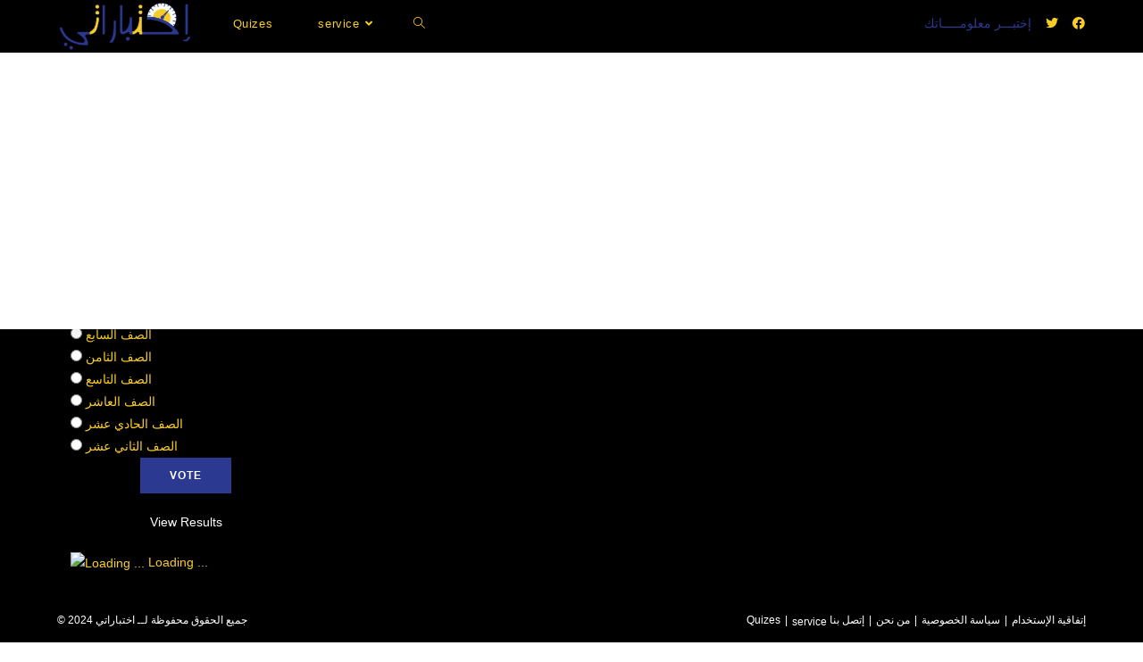

--- FILE ---
content_type: text/html; charset=utf-8
request_url: https://www.google.com/recaptcha/api2/aframe
body_size: 259
content:
<!DOCTYPE HTML><html><head><meta http-equiv="content-type" content="text/html; charset=UTF-8"></head><body><script nonce="1LKhLMRNoqXkukFe2T_5gg">/** Anti-fraud and anti-abuse applications only. See google.com/recaptcha */ try{var clients={'sodar':'https://pagead2.googlesyndication.com/pagead/sodar?'};window.addEventListener("message",function(a){try{if(a.source===window.parent){var b=JSON.parse(a.data);var c=clients[b['id']];if(c){var d=document.createElement('img');d.src=c+b['params']+'&rc='+(localStorage.getItem("rc::a")?sessionStorage.getItem("rc::b"):"");window.document.body.appendChild(d);sessionStorage.setItem("rc::e",parseInt(sessionStorage.getItem("rc::e")||0)+1);localStorage.setItem("rc::h",'1769023187509');}}}catch(b){}});window.parent.postMessage("_grecaptcha_ready", "*");}catch(b){}</script></body></html>